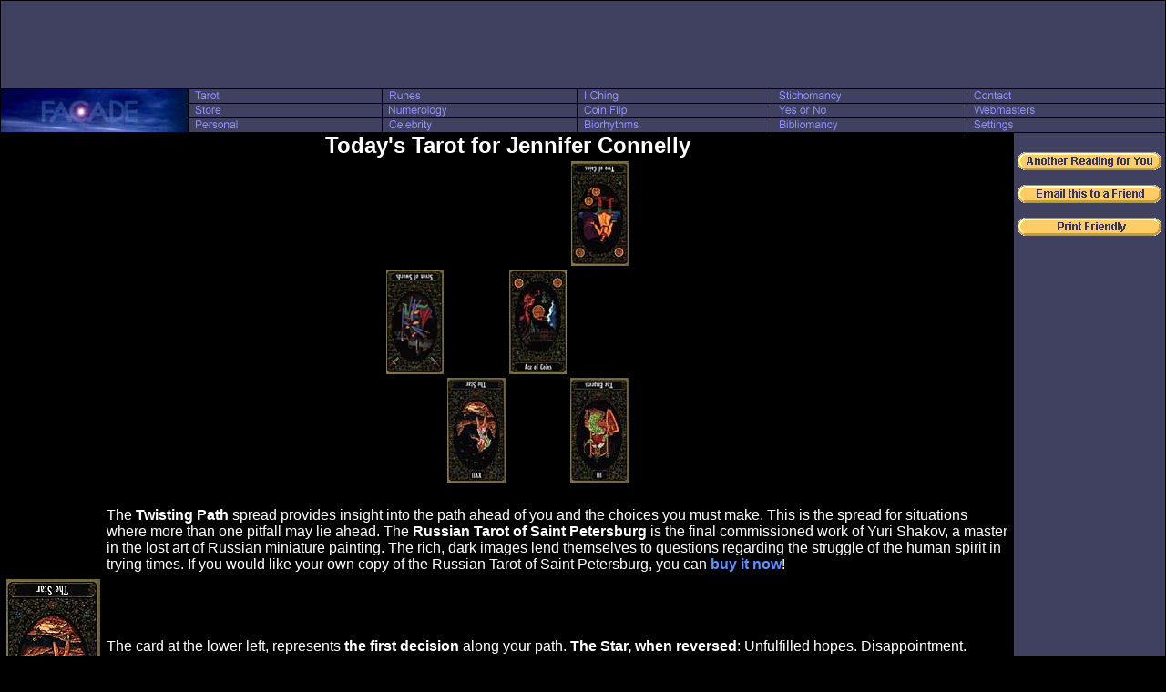

--- FILE ---
content_type: text/html; charset=UTF-8
request_url: https://images.facade.com/tarot/personal/?UID=0&Reverse=on&Celeb=Jennifer_Connelly
body_size: 2619
content:
<html>
 <head>
  <title>Today&#39;s Tarot for Jennifer Connelly</title>
  <link rel="stylesheet" href="/style/night.css">
 </head>
 <body leftmargin=0 marginwidth=0 topmargin=0 marginheight=0 bgcolor=#000000 text=#FFFFFF link=#6090FF vlink=#D060FF>
 <table width=100% border=0 cellspacing=1 cellpadding=0>
  <tr>
   <td colspan=6 bgcolor=#404060 align=center class=header>
    <script type="text/javascript"><!--
google_ad_client = "pub-1213244671506605";
/* 728x90 Top Direct */
google_ad_slot = "6974095608";
google_ad_width = 728;
google_ad_height = 90;
//-->
</script>
<script type="text/javascript"
src="https://pagead2.googlesyndication.com/pagead/show_ads.js">
</script>
   </td>
  </tr>
  <tr>
   <td class=logo rowspan=3 width=205><a href="/"><img src="https://images.facade.com/style/night/facade_205_47.jpg" width=205 height=47 border=0></a></td>
   <td class=option><a href="/tarot/"><img src="https://images.facade.com/style/night/tarot.gif" width=90 height=15 border=0 alt="Tarot"></a></td>
   <td class=option><a href="/runes/"><img src="https://images.facade.com/style/night/runes.gif" width=90 height=15 border=0 alt="Runes"></a></td>
   <td class=option><a href="/iching/"><img src="https://images.facade.com/style/night/i_ching.gif" width=90 height=15 border=0 alt="I Ching"></a></td>
   <td class=option><a href="/stichomancy/"><img src="https://images.facade.com/style/night/stichomancy.gif" width=90 height=15 border=0 alt="Stichomancy"></a></td>
   <td class=option><a href="/contact/"><img src="https://images.facade.com/style/night/contact.gif" width=90 height=15 border=0 alt="Contact"></a></td>
  </tr>
  <tr>
   <td class=option><a href="/store/"><img src="https://images.facade.com/style/night/store.gif" width=90 height=15 border=0 alt="Store"></a></td>
   <td class=option><a href="/numerology/"><img src="https://images.facade.com/style/night/numerology.gif" width=90 height=15 border=0 alt="Numerology"></a></td>
   <td class=option><a href="/coin_flip/"><img src="https://images.facade.com/style/night/coin_flip.gif" width=90 height=15 border=0 alt="Coin Flip"></a></td>
   <td class=option><a href="/yesno/"><img src="https://images.facade.com/style/night/yes_or_no.gif" width=90 height=15 border=0 alt="Yes or No"></a></td>
   <td class=option><a href="/content/"><img src="https://images.facade.com/style/night/webmasters.gif" width=90 height=15 border=0 alt="Webmasters"></a></td>
  </tr>
  <tr>
   <td class=option><a href="/personal/"><img src="https://images.facade.com/style/night/personal.gif" width=90 height=15 border=0 alt="Personal"></a></td>
   <td class=option><a href="/celebrity/"><img src="https://images.facade.com/style/night/celebrity.gif" width=90 height=15 border=0 alt="Celebrity"></a></td>
   <td class=option><a href="/biorhythm/"><img src="https://images.facade.com/style/night/biorhythms.gif" width=90 height=15 border=0 alt="Biorhythms"></a></td>
   <td class=option><a href="/bibliomancy/"><img src="https://images.facade.com/style/night/bibliomancy.gif" width=90 height=15 border=0 alt="Bibliomancy"></a></td>
   <td class=option><a href="/settings/"><img src="https://images.facade.com/style/night/settings.gif" width=90 height=15 border=0 alt="Settings"></a></td>
  </tr>
  <tr>
   <td colspan=6 align=center valign=top>
 <table width=100% cellspacing=0 cellpadding=0>
  <tr>
   <td valign=top align=center>
    <h1>Today&#39;s Tarot for Jennifer Connelly</h1>
    <table cellspacing=2>
     <tr>
      <td></td>
      <td></td>
      <td></td>
      <td valign=bottom align=center><a href="/tarot/description/?Deck=russian&Card=38" target="_blank"><img src="https://images.facade.com/i/t/russian/s/r/r38.jpg" alt="Click for Details" border=0></a></td>
     </tr>
     <tr>
      <td valign=bottom align=center><a href="/tarot/description/?Deck=russian&Card=57" target="_blank"><img src="https://images.facade.com/i/t/russian/s/r/r57.jpg" alt="Click for Details" border=0></a></td>
      <td></td>
      <td valign=bottom align=center><a href="/tarot/description/?Deck=russian&Card=37" target="_blank"><img src="https://images.facade.com/i/t/russian/s/r37.jpg" alt="Click for Details" border=0></a></td>
      <td></td>
     </tr>
     <tr>
      <td></td>
      <td valign=bottom align=center><a href="/tarot/description/?Deck=russian&Card=18" target="_blank"><img src="https://images.facade.com/i/t/russian/s/r/r18.jpg" alt="Click for Details" border=0></a></td>
      <td></td>
      <td valign=bottom align=center><a href="/tarot/description/?Deck=russian&Card=4" target="_blank"><img src="https://images.facade.com/i/t/russian/s/r/r4.jpg" alt="Click for Details" border=0></a></td>
     </tr>
    </table><br>
    <table cellspacing=5>
     <tr><td></td><td class=content>The <b>Twisting Path</b> spread provides insight into the path ahead of you and the choices you must make. This is the spread for situations where more than one pitfall may lie ahead. The <b>Russian Tarot of Saint Petersburg</b> is the final commissioned work of Yuri Shakov, a master in the lost art of Russian miniature painting. The rich, dark images lend themselves to questions regarding the struggle of the human spirit in trying times. If you would like your own copy of the Russian Tarot of Saint Petersburg, you can <b><a href="http://www.amazon.com/exec/obidos/ASIN/0880794267/facade09" target="_blank">buy it now</a></b>!</td></tr>
          <tr><td><a href="/tarot/description/?Deck=russian&Card=18" target="_blank"><img src="https://images.facade.com/i/t/russian/r/r/r18.jpg" alt="Click for Details" border=0></a></td><td class=content>The card at the lower left, represents <b>the first decision</b> along your path. <b>The Star, when reversed</b>: Unfulfilled hopes. Disappointment. Pessimism. Bad luck. Lack of opportunity. Stubbornness. Bull-headedness. Imbalance. Conclusion of an unsatisfactory business experience or social friendship.</td></tr>
     <tr><td><a href="/tarot/description/?Deck=russian&Card=57" target="_blank"><img src="https://images.facade.com/i/t/russian/r/r/r57.jpg" alt="Click for Details" border=0></a></td><td class=content>The card to the far left represents <b>the first false path</b> that may lead you astray. <b>Seven of Swords (Futility), when reversed</b>: Arguments. Uncertain counsel or advice. Circumspection. Slander. Babbling.</td></tr>
     <tr><td><a href="/tarot/description/?Deck=russian&Card=37" target="_blank"><img src="https://images.facade.com/i/t/russian/r/r37.jpg" alt="Click for Details" border=0></a></td><td class=content>The card in the middle represents <b>the second decision</b> along your path. <b>Ace of Coins</b>: Perfection. Attainment. Prosperity. Felicity. Bliss. Gold. Valuable coins or artifacts. Treasures. The combination of material and spiritual riches.</td></tr>
     <tr><td><a href="/tarot/description/?Deck=russian&Card=4" target="_blank"><img src="https://images.facade.com/i/t/russian/r/r/r4.jpg" alt="Click for Details" border=0></a></td><td class=content>The card at the lower right represents <b>the second false path</b> that may lead you astray. <b>The Empress, when reversed</b>: Vacillation. Inaction. Lack of interest. Lack of concentration. Indecision. Delay. Anxiety. Infertility. Infidelity.</td></tr>
     <tr><td><a href="/tarot/description/?Deck=russian&Card=38" target="_blank"><img src="https://images.facade.com/i/t/russian/r/r/r38.jpg" alt="Click for Details" border=0></a></td><td class=content>The card at the top represents one possible mask of <b>your true destination</b>. <b>Two of Coins (Change), when reversed</b>: Literary ability. Agility in handling matters. Simulated enjoyment. Enforced gaiety. Letter. Message.</td></tr>
    </table>
   </td>
   <td width=160 valign=top align=center class=sidebar>
    <br>
    <a href="/tarot/?Deck=russian&Reading=path&Name=Jennifer Connelly&Reverse=on&Sign="><img src="https://images.facade.com/i/another_reading_for_you.gif" width=158 height=20 border=0></a>
<p>
<a href="/email/?Subject=Today&#39;s Tarot for Jennifer Connelly"><img src="https://images.facade.com/i/email_this_to_a_friend.gif" width=158 height=20 border=0></a>
<p>
<a href="/tarot/personal/?UID=0&Reverse=on&Celeb=Jennifer_Connelly&Style=print" target="_blank"><img src="https://images.facade.com/i/print_friendly.gif" width=158 height=20 border=0></a>
    <p>
    <script type="text/javascript"><!--
google_ad_client = "pub-1213244671506605";
/* 160x600 Right Direct */
google_ad_slot = "7849094419";
google_ad_width = 160;
google_ad_height = 600;
//-->
</script>
<script type="text/javascript"
src="https://pagead2.googlesyndication.com/pagead/show_ads.js">
</script>

   </td>
  </tr>
 </table>
     </td>
   </tr>
   <tr>
    <td colspan="6" class="footer" align="center">
    <script type="text/javascript"><!--
google_ad_client = "pub-1213244671506605";
/* 728x90 Bottom Direct */
google_ad_slot = "1444796297";
google_ad_width = 728;
google_ad_height = 90;
//-->
</script>
<script type="text/javascript"
src="https://pagead2.googlesyndication.com/pagead/show_ads.js">
</script>

    <br>
    <table><tr><td width="728" class="footer">Copyright 1993-2025 <a href="/contact/">Facade</a>. All rights reserved. Copying any image or other content on Facade is strictly prohibited. The services of Facade are provided for entertainment purposes only. Please view our <a href="/privacy/">Privacy Policy</a> and our <a href="/lawyers/">Terms and Conditions of Use</a>. Illustrations from the Russian Tarot of Saint Petersburg reproduced by permission of U.S. Games Systems, Inc., Stamford, CT 06902 USA. Copyright � 1971 by U.S. Games Systems, Inc. Further reproduction prohibited. </td></tr></table>
    </td>
   </tr>
  </table>
  <script src="http://www.google-analytics.com/urchin.js" type="text/javascript">
</script>
<script type="text/javascript">
_uacct = "UA-1539828-3";
urchinTracker();
</script></body>
</html>

--- FILE ---
content_type: text/html; charset=utf-8
request_url: https://www.google.com/recaptcha/api2/aframe
body_size: 267
content:
<!DOCTYPE HTML><html><head><meta http-equiv="content-type" content="text/html; charset=UTF-8"></head><body><script nonce="r_kCVtDk_Mm4iylWPEcQDQ">/** Anti-fraud and anti-abuse applications only. See google.com/recaptcha */ try{var clients={'sodar':'https://pagead2.googlesyndication.com/pagead/sodar?'};window.addEventListener("message",function(a){try{if(a.source===window.parent){var b=JSON.parse(a.data);var c=clients[b['id']];if(c){var d=document.createElement('img');d.src=c+b['params']+'&rc='+(localStorage.getItem("rc::a")?sessionStorage.getItem("rc::b"):"");window.document.body.appendChild(d);sessionStorage.setItem("rc::e",parseInt(sessionStorage.getItem("rc::e")||0)+1);localStorage.setItem("rc::h",'1766725482259');}}}catch(b){}});window.parent.postMessage("_grecaptcha_ready", "*");}catch(b){}</script></body></html>